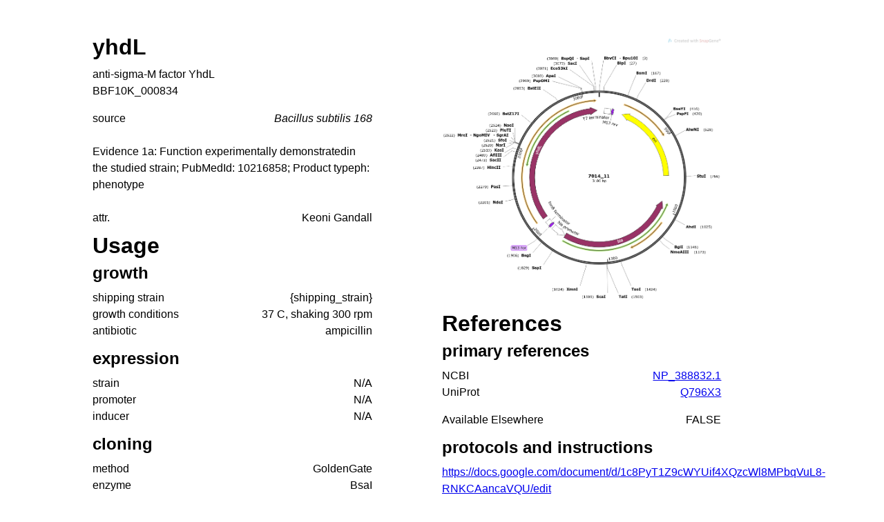

--- FILE ---
content_type: text/html; charset=utf-8
request_url: https://freegenes.github.io/genes/BBF10K_000834.html
body_size: 1378
content:
<!DOCTYPE html>
<html lang="en">
<head>
    <meta charset="UTF-8">
    <title>Freegenes > yhdL | BBF10K_000834</title>
    <style>
        .content {
            width: 80%;
            margin: auto;
            font-family: Arial, Helvetica, sans-serif;
            padding-top: 2em;
            line-height: 1.5em;
        }

        .row {
            display: flex;
            width: 100%;
            padding-top: 1em;
        }

        .image, .head, .Usage, .construct-safety {
            width: 50%;
        }

        .header {
            width: 50%;
        }

        .header h1 {
            padding: 0 0 0.5em;
            margin: 0;
        }

        h1, h2 {
            padding: 0 0 0.5em;
            margin: 0;
        }

        .header #id {
            color: gray;
        }

        .header .row {
            display: inline-block;
            padding-top: 1em;
            padding-bottom: 1em;
        }

        .info-block {
            padding: 0 0 1em;
            width: 80%;
        }

        .References {
            padding: 0 0 1em;
            width: 50%;
        }

        .data {
            width: 100%;
        }

        .label {
            display: inline;
        }

        .right-text {
            float: right;
        }

        .none {
            color: gray;
        }
    </style>
</head>
<div>

<div class="content">
    <div class="row">
		    <div class="head">
            <div class="info-block">
		    <h1>yhdL</h1>
		    anti-sigma-M factor YhdL<br/>
		    <span id="id">BBF10K_000834</span>
            </div>
            <div class="info-block">
                <div class="data">
                    <div class="label">source</div>
		    <div class="right-text"><i>Bacillus subtilis 168</i></div>
                </div>
                <div class="data">
			<br/>Evidence 1a: Function experimentally demonstratedin the studied strain; PubMedId: 10216858; Product typeph: phenotype<br/><br/>
                </div>
                <div class="data">
                    <div class="label">attr.</div>
		    <div class="right-text">Keoni Gandall</div>
                </div>
	    </div>
            <h1>Usage</h1>
            <div class="info-block">
                <h2>growth</h2>
                <div class="data">
                    <div class="label">shipping strain</div>
		    <div class="right-text">{shipping_strain}</div>
                </div>
                <div class="data">
                    <div class="label">growth conditions</div>
		    <div class="right-text">37 C, shaking 300 rpm</div>
                </div>
                <div class="data">
                    <div class="label">antibiotic</div>
		    <div class="right-text">ampicillin</div>
                </div>
            </div>
            <div class="info-block">
                <h2>expression</h2>
                <div class="data">
                    <div class="label">strain</div>
		    <div class="right-text">N/A</div>
                </div>
                <div class="data">
                    <div class="label">promoter</div>
		    <div class="right-text">N/A</div>
                </div>
                <div class="data">
                    <div class="label">inducer</div>
		    <div class="right-text">N/A</div>
                </div>
            </div>
            <div class="info-block">
                <h2>cloning</h2>
                <div class="data">
                    <div class="label">method</div>
		    <div class="right-text">GoldenGate</div>
                </div>
                <div class="data">
                    <div class="label">enzyme</div>
		    <div class="right-text">BsaI</div>
                </div>
                <div class="data">
                    <div class="label">overhangs</div>
		    <div class="right-text">3' - AATG … GCTT - 5'</div>
                </div>
            </div>
            <div class="info-block">
                <h2>sequencing</h2>
                <div class="data">
                    <div class="label">forward primer</div>
		    <div class="right-text">M13 For</div>
                </div>
                <div class="data">
                    <div class="label">reverse primer</div>
		    <div class="right-text">M13 Rev</div>
                </div>
            </div>
                <h1>Construct</h1>
                <div class="info-block">
                    <div class="data">
                        <div class="label">plasmid name</div>
			<div class="right-text">pOpen-yhdL</div>
                    </div>
                    <div class="data">
                        <div class="label">plasmid size</div>
			<div class="right-text">3100</div>
                    </div>
                    <div class="data">
                        <div class="label">insert size</div>
                        <div class="right-text">
				1077
			</div>
                    </div>
                </div>
                <div class="info-block">
                    <div class="data">
                        <div class="label">origin</div>
			<div class="right-text">ColE1 High Copy</div>
                    </div>
                    <div class="data">
                        <div class="label">copy number </div>
			<div class="right-text">500-700</div>
                    </div>
                </div>
                <div class="info-block">
			<a href="https://freegenes.github.io/genbank/BBF10K_000834.gb">genbank file</a>
                </div>
                <h1>Safety</h1>
                <div class="info-block">
                    <div class="data">
                        <div class="label">BSL</div>
			<div class="right-text">BSL1</div>
                    </div>
                </div>
                <div class="info-block">
                    <h2>other information</h2>
		    <span class="none">No Value</span>
                </div>
		    </div>
	    <div class="image">
		    <div class="info-block"><img style="width:100%" onerror="this.style.display='none'" src="https://freegenes.github.io/genes/images/BBF10K_000834.png" /></div>
    <h1>References</h1>
    <div class="info-block">
        <h2>primary references</h2>
        <div class="data">
            <div class="label">NCBI</div>
	    <div class="right-text"><a target="_NCBI" href="https://www.ncbi.nlm.nih.gov/protein/NP_388832.1">NP_388832.1</a></div>
        </div>
        
        <div class="data">
            <div class="label">UniProt</div>
	    <div class="right-text"><a target="_uniprot" href="https://www.uniprot.org/uniprot/Q796X3">Q796X3</a></div>
        </div>
    </div>
    <div class="info-block">
        <div class="data">
            <div class="label">Available Elsewhere</div>
	    <div class="right-text">FALSE</div>
        </div>
    </div>
    <div class="info-block">
        <h2>protocols and instructions</h2>
	<a href="https://docs.google.com/document/d/1c8PyT1Z9cWYUif4XQzcWl8MPbqVuL8-RNKCAancaVQU/edit" rel="nofollow">https://docs.google.com/document/d/1c8PyT1Z9cWYUif4XQzcWl8MPbqVuL8-RNKCAancaVQU/edit</a>
        <br/>
    </div>
    <div class="info-block">
        <h2>citations</h2>
	<a href="https://dx.doi.org/10.1016%2Fj.cell.2016.05.003" rel="nofollow">https://dx.doi.org/10.1016%2Fj.cell.2016.05.003</a>
    </div>
                <div class="info-block">
                    <h2>intellectual property</h2>
		    We are unaware of third-party property rights claims on uses of this item.
                </div>
    </div>
    </div>
    </div>


</body>
</html>
